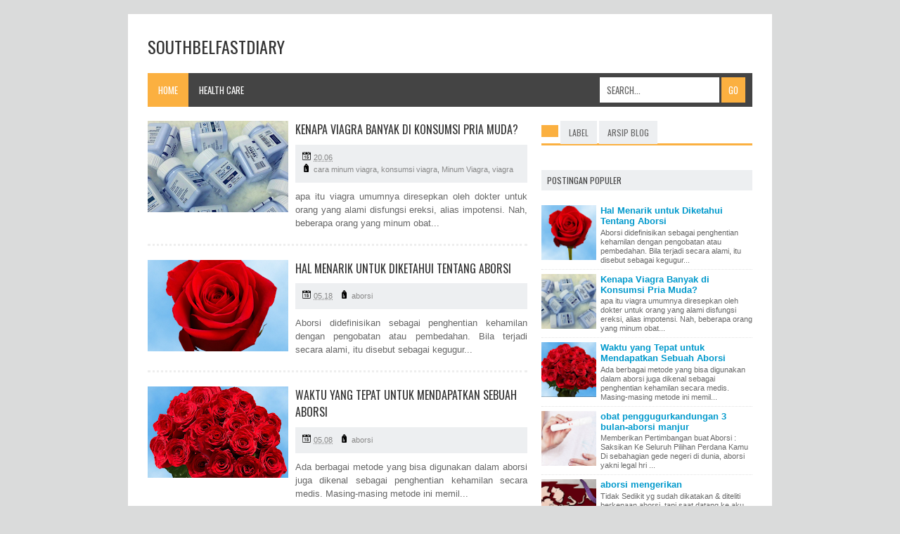

--- FILE ---
content_type: text/html; charset=UTF-8
request_url: https://southbelfastdiary.blogspot.com/
body_size: 15176
content:
<!DOCTYPE html>
<html dir='ltr' xmlns='http://www.w3.org/1999/xhtml' xmlns:b='http://www.google.com/2005/gml/b' xmlns:data='http://www.google.com/2005/gml/data' xmlns:expr='http://www.google.com/2005/gml/expr'>
<head>
<link href='https://www.blogger.com/static/v1/widgets/4128112664-css_bundle_v2.css' rel='stylesheet' type='text/css'/>
<!--[if lt IE 9]> <script src="http://html5shiv.googlecode.com/svn/trunk/html5.js"> </script> <![endif]-->
<meta content='width=device-width,initial-scale=1,minimum-scale=1,maximum-scale=1' name='viewport'/>
<meta content='text/html;charset=UTF-8' http-equiv='Content-Type'/>
<meta content='IE=edge,chrome=1' http-equiv='X-UA-Compatible'/>
<meta content='text/html; charset=UTF-8' http-equiv='Content-Type'/>
<meta content='blogger' name='generator'/>
<link href='https://southbelfastdiary.blogspot.com/favicon.ico' rel='icon' type='image/x-icon'/>
<link href='http://southbelfastdiary.blogspot.com/' rel='canonical'/>
<link rel="alternate" type="application/atom+xml" title="southbelfastdiary - Atom" href="https://southbelfastdiary.blogspot.com/feeds/posts/default" />
<link rel="alternate" type="application/rss+xml" title="southbelfastdiary - RSS" href="https://southbelfastdiary.blogspot.com/feeds/posts/default?alt=rss" />
<link rel="service.post" type="application/atom+xml" title="southbelfastdiary - Atom" href="https://www.blogger.com/feeds/6572975756313273839/posts/default" />
<link rel="me" href="https://www.blogger.com/profile/06815466202090018220" />
<!--Can't find substitution for tag [blog.ieCssRetrofitLinks]-->
<meta content='http://southbelfastdiary.blogspot.com/' property='og:url'/>
<meta content='southbelfastdiary' property='og:title'/>
<meta content='' property='og:description'/>
<!-- SEO Meta Tag -->
<meta content='southbelfastdiary' name='keywords'/>
<!-- SEO Title Tag -->
<title>southbelfastdiary</title>
<link href="//fonts.googleapis.com/css?family=Oswald" rel="stylesheet" type="text/css">
<style type='text/css'>@font-face{font-family:'Oswald';font-style:normal;font-weight:400;font-display:swap;src:url(//fonts.gstatic.com/s/oswald/v57/TK3_WkUHHAIjg75cFRf3bXL8LICs1_FvsUtiYySUhiCXABTV.woff)format('woff');unicode-range:U+0460-052F,U+1C80-1C8A,U+20B4,U+2DE0-2DFF,U+A640-A69F,U+FE2E-FE2F;}@font-face{font-family:'Oswald';font-style:normal;font-weight:400;font-display:swap;src:url(//fonts.gstatic.com/s/oswald/v57/TK3_WkUHHAIjg75cFRf3bXL8LICs1_FvsUJiYySUhiCXABTV.woff)format('woff');unicode-range:U+0301,U+0400-045F,U+0490-0491,U+04B0-04B1,U+2116;}@font-face{font-family:'Oswald';font-style:normal;font-weight:400;font-display:swap;src:url(//fonts.gstatic.com/s/oswald/v57/TK3_WkUHHAIjg75cFRf3bXL8LICs1_FvsUliYySUhiCXABTV.woff)format('woff');unicode-range:U+0102-0103,U+0110-0111,U+0128-0129,U+0168-0169,U+01A0-01A1,U+01AF-01B0,U+0300-0301,U+0303-0304,U+0308-0309,U+0323,U+0329,U+1EA0-1EF9,U+20AB;}@font-face{font-family:'Oswald';font-style:normal;font-weight:400;font-display:swap;src:url(//fonts.gstatic.com/s/oswald/v57/TK3_WkUHHAIjg75cFRf3bXL8LICs1_FvsUhiYySUhiCXABTV.woff)format('woff');unicode-range:U+0100-02BA,U+02BD-02C5,U+02C7-02CC,U+02CE-02D7,U+02DD-02FF,U+0304,U+0308,U+0329,U+1D00-1DBF,U+1E00-1E9F,U+1EF2-1EFF,U+2020,U+20A0-20AB,U+20AD-20C0,U+2113,U+2C60-2C7F,U+A720-A7FF;}@font-face{font-family:'Oswald';font-style:normal;font-weight:400;font-display:swap;src:url(//fonts.gstatic.com/s/oswald/v57/TK3_WkUHHAIjg75cFRf3bXL8LICs1_FvsUZiYySUhiCXAA.woff)format('woff');unicode-range:U+0000-00FF,U+0131,U+0152-0153,U+02BB-02BC,U+02C6,U+02DA,U+02DC,U+0304,U+0308,U+0329,U+2000-206F,U+20AC,U+2122,U+2191,U+2193,U+2212,U+2215,U+FEFF,U+FFFD;}</style>
<style id='page-skin-1' type='text/css'><!--
/*
-----------------------------------------------
Blogger Template Style
Name:     Ramai Blogger Template
Designer: Mas Sugeng
URL:      www.mas-sugeng.com
----------------------------------------------- */
/* Variable definitions
====================
<Variable name="keycolor" description="Main Color" type="color" default="#66bbdd"/>
<Group description="Main Backgrounds" selector=".body-fauxcolumns-outer">
<Variable name="body.background.color" description="Outer Background" type="color" default="#DADBDB"/>
<Variable name="wrapper.background.color" description="Main Background" type="color" default="#ffffff"/>
</Group>
<Variable name="body.background" description="Body Background" type="background"
color="#DADBDB" default="$(color) none repeat scroll top left"/>
<Variable name="body.background.override" description="Body Background Override" type="string" default=""/>
<Group description="Page Text" selector="body">
<Variable name="body.font" description="Font" type="font"
default="normal normal 13px Arial, sans-serif"/>
<Variable name="body.text.color" description="Main Text Color" type="color" default="#666666"/>
<Variable name="footer.text.color" description="Footer Text Color" type="color" default="#ffffff"/>
</Group>
<Group description="Links" selector=".main-outer">
<Variable name="link.color" description="Link Color" type="color" default="#0099cc"/>
<Variable name="link.visited.color" description="Visited Color" type="color" default="#0099cc"/>
<Variable name="link.hover.color" description="Hover Color" type="color" default="#006c8e"/>
</Group>
<Group description="Blog Title" selector=".header h1.title, .header p.title">
<Variable name="header.font" description="Font" type="font"
default="normal normal 24px Oswald, Arial, sans-serif"/>
<Variable name="header.text.color" description="Title Color" type="color" default="#333333" />
</Group>
<Group description="Blog Description" selector=".header .description">
<Variable name="description.text.color" description="Description Color" type="color"
default="#555555" />
</Group>
<Group description="Post Title" selector="h2.post-title, .comments h4, h1.post-title">
<Variable name="post.title.font" description="Font" type="font"
default="normal normal 16px Oswald, Arial, sans-serif"/>
<Variable name="post.title.color" description="Text Color" type="color" default="#333333"/>
</Group>
<Group description="Gadgets" selector=".sidebar h2">
<Variable name="widget.title.background.color" description="Background Color" type="color" default="#333333"/>
<Variable name="widget.title.font" description="Title Font" type="font"
default="normal normal 12px Oswald, Arial, sans-serif"/>
<Variable name="widget.title.text.color" description="Title Color" type="color" default="#ffffff"/>
<Variable name="widget.alternate.text.color" description="Alternate Color" type="color" default="#999999"/>
</Group>
<Group description="Post Footer" selector=".post-footer">
<Variable name="post.footer.background.color" description="Background Color" type="color"
default="transparent"/>
<Variable name="post.footer.text.color" description="Text Color" type="color" default="#666666"/>
<Variable name="post.footer.border.color" description="Border Color" type="color" default="#eeeeee"/>
</Group>
<Group description="Secondary Navigation Menu" selector=".nav-2">
<Variable name="secondary.navigation.background.color" description="Background Color" type="color" default="#333333"/>
<Variable name="secondary.navigation.text.color" description="Text Color" type="color" default="#ffffff"/>
<Variable name="secondary.navigation.hover.color" description="Hover Color" type="color" default="#000000"/>
</Group>
<Group description="Primary Navigation Menu" selector="#primary-menu">
<Variable name="primary.navigation.background.color" description="Background Color" type="color" default="#333333"/>
<Variable name="primary.navigation.text.color" description="Text Color" type="color" default="#ffffff"/>
<Variable name="primary.navigation.hover.color" description="Hover Color" type="color" default="#000000"/>
</Group>
<Group description="Footer" selector="#footer-wrapper">
<Variable name="footer.color" description="Footer Color" type="color" default="#ffffff"/>
</Group>
*/
/**
* Eric Meyer&#39;s Reset CSS v2.0 (http://meyerweb.com/eric/tools/css/reset/)
* http://cssreset.com
*/
html,body,div,span,applet,object,iframe,h1,h2,h3,h4,h5,h6,p,blockquote,pre,a,abbr,acronym,address,big,cite,code,del,dfn,em,img,ins,kbd,q,s,samp,small,strike,strong,sub,sup,tt,var,b,u,i,center,dl,dt,dd,ol,ul,li,fieldset,form,label,legend,table,caption,tbody,tfoot,thead,tr,th,td,article,aside,canvas,details,embed,figure,figcaption,footer,header,hgroup,menu,nav,output,ruby,section,summary,time,mark,audio,video{margin:0;padding:0;border:0;font-size:100%;font:inherit;vertical-align:baseline;}/* HTML5 display-role reset for older browsers */article,aside,details,figcaption,figure,footer,header,hgroup,menu,nav,section{display:block;}body{line-height:1;display:block;}*{margin:0;padding:0;}html{display:block;}ol,ul{list-style:none;}blockquote,q{quotes:none;}blockquote:before,blockquote:after,q:before,q:after{content:&#39;&#39;;content:none;}table{border-collapse:collapse;border-spacing:0;}
/* FRAMEWORK */
.navbar,.post-feeds,.feed-links{display:none;
}
.section,.widget{margin:0 0 0 0;padding:0 0 0 0;
}
strong,b{font-weight:bold;
}
cite,em,i{font-style:italic;
}
a:link{color:#0099cc;text-decoration:none;outline:none;transition:all 0.5s;-moz-transition:all 0.5s;-webkit-transition:all 0.5s;
}
a:visited{color:#0099cc;text-decoration:none;
}
a:hover{color:#006c8e;text-decoration:none;
}
a img{border:none;border-width:0;outline:none;
}
abbr,acronym{border-bottom:1px dotted;cursor:help;
}
sup,sub{vertical-align:baseline;position:relative;top:-.4em;font-size:86%;
}
sub{top:.4em;}small{font-size:86%;
}
kbd{font-size:80%;border:1px solid #999;padding:2px 5px;border-bottom-width:2px;border-radius:3px;
}
mark{background-color:#ffce00;color:black;
}
p,blockquote,pre,table,figure,hr,form,ol,ul,dl{margin:1.5em 0;
}
hr{height:1px;border:none;background-color:#666;
}
/* heading */
h1,h2,h3,h4,h5,h6{font-weight:bold;line-height:normal;margin:0 0 0.6em;
}
h1{font-size:200%
}
h2{font-size:180%
}
h3{font-size:160%
}
h4{font-size:140%
}
h5{font-size:120%
}
h6{font-size:100%
}
/* list */
ol,ul,dl{margin:.5em 0em .5em 3em
}
ol{list-style:decimal outside
}
ul{list-style:disc outside
}
li{margin:.5em 0
}
dt{font-weight:bold
}
dd{margin:0 0 .5em 2em
}
/* form */
input,button,select,textarea{font:inherit;font-size:100%;line-height:normal;vertical-align:baseline;
}
textarea{display:block;-webkit-box-sizing:border-box;-moz-box-sizing:border-box;box-sizing:border-box;
}
pre,code{font-family:&quot;Courier New&quot;,Courier,Monospace;color:inherit;
}
pre{white-space:pre;word-wrap:normal;overflow:auto;
}
/* blockquote */
blockquote {
background: #f8f8f8;
margin-left: 2em;
margin-right: 2em;
border-left: 4px solid #ccc;
padding: 1em 1em;
font-style: italic;
}
/* table */
.post-body table[border=&quot;1&quot;] th,
.post-body table[border=&quot;1&quot;] td,
.post-body table[border=&quot;1&quot;] caption {
border: 1px solid;
padding: .2em .5em;
text-align: left;
vertical-align: top;
}
.post-body table.tr-caption-container {
border: 1px solid #ddd;
}
.post-body th{
font-weight: bold;
}
.post-body table[border=&quot;1&quot;] caption {
border:none;
font-style: italic;
}
.post-body table{
background: #f6f6f6;
}
.post-body td,
.post-body th {
vertical-align: top;
text-align: left;
font-size: 13px;
padding: 3px 5px;
border: 1px solid #ddd;
}
.post-body th {
background: #eee;
}
.post-body table.tr-caption-container td  {
background: #f6f6f6;
border: none;
padding: 8px;
}
.post-body table.tr-caption-container,
.post-body table.tr-caption-container img,
.post-body img,
img {
max-width: 100%;
height: auto;
}
.post-body td.tr-caption {
color: #666;
font-size: 80%;
padding: 0px 8px 8px !important;
}
/* ---------------------lAYOUT-------------------- */
body#layout #wrapper {
padding: 0 0 0 0;
margin: 70px 20px 20px;
}
body#layout .panel {
float: left;
width: 88px;
}
.clear {
clear: both;
}
.clear:after {
visibility: hidden;
display: block;
font-size: 0;
content: " ";
clear: both;
height: 0;
}
body {
background: #DADBDB;
margin: 0 0 0 0;
padding: 0 0 0 0;
color: #666666;
font: normal normal 13px Arial, sans-serif;
text-align: left;
}
/* ------------------WRAPPER-------------------- */
#wrapper {
background: #ffffff;
max-width: 860px;
margin: 20px auto;
padding: 28px;
}
/* ---------------------HEADER----------------------- */
#header-wrapper {
margin: 0 auto;
overflow: hidden;
}
.header {
margin: 0px 0 20px;
}
.header h1.title,.header p.title {
font: normal normal 24px "Oswald", Arial, sans-serif;
margin: 0 0 0 0;
text-transform: uppercase;
color: #333;
}
.header .description {
color: #555555;
}
.header a {
color: #333333;
}
.header a:hover {
color: #0099CC;
}
/* -------------PRIMARY NAV MENU--------------- */
.toggleMenu {
display: none;
background: #FBB040;
padding: 0 15px;
height: 48px;
line-height: 48px;
color: #fff !important;
}
#nav-bar {
font-family: "Oswald", Arial, sans-serif;
background: #444;
height: 48px;
line-height: 48px;
text-transform:uppercase;
}
ul.nav-menu {
background: #444;
list-style: none;
margin: 0 0 0 0;
*zoom: 1;
float: left;
}
ul.nav-menu:before,
ul.nav-menu:after {
content: " ";
display: table;
}
ul.nav-menu:after {
clear: both;
}
ul.nav-menu ul {
list-style: none;
margin:0 0 0 0;
width: 9em;
}
ul.nav-menu li {
position: relative;
margin: 0 0;
}
ul.nav-menu > li {
float: left;
}
ul.nav-menu > li > .parent {
background-image: url("images/downArrow.png");
background-repeat: no-repeat;
background-position: right;
}
ul.nav-menu li ul {
position: absolute;
left: -9999px;
}
ul.nav-menu > li.hover > ul {
left: 0;
}
ul.nav-menu li li.hover ul {
left: 100%;
top: 0;
}
ul.nav-menu a.active {
background: #FBB040;
}
ul.nav-menu li a {
display: block;
padding: 0 15px;
color: #fff;
height: 48px;
line-height: 48px;
}
ul.nav-menu li li a {
display: block;
background: #555;
position: relative;
z-index: 100;
height: 34px;
line-height: 34px;
}
ul.nav-menu li li li a {
background: #666;
z-index: 200;
}
ul.nav-menu a:hover, ul.nav-menu a.active:hover {
background: #222;
}
#search-form {
background: #444;
float: right;
margin: 0 0;
}
#search-form input#search-box[type="text"] {
height: 36px;
line-height: 36px;
margin: 5px 0 5px 10px;
padding: 0 10px;
width: 150px;
color: #636363;
border: none;
text-transform: uppercase;
}
#search-form input#search-button[type="submit"] {
background: #FBB040;
color: #fff;
height: 36px;
line-height: 36px;
margin: 5px 10px 5px 0;
padding: 0 10px;
border: none;
text-transform: uppercase;
}
#search-form input#search-button[type="submit"]:hover{
background: #000;
}
#search-form input#search-box[type="text"]:focus {
background: #eee;
outline: none;
}
/* -----------------CONTENT--------------- */
#content-wrapper {
margin: 0 auto;
overflow: hidden;
word-wrap: break-word;
}
/* ------------------POST----------------- */
#post-wrapper {
float: left;
width: 65.11627906976744%;
max-width: 560px;
margin: 0 0 10px;
padding: 20px 0;
}
.post-container {
padding: 0 20px 0 0;
}
.breadcrumbs {
font-size: 11px;
color: #666;
padding: 10px 0;
margin: 0 0 20px;
border-bottom: 3px dotted #eee;
}
.post {
margin: 0 0 20px;
padding: 0 0 20px;
border-bottom: 3px dotted #eee;
position: relative;
min-height: 90px;
}
.post-body {
line-height: 1.5;
text-align: justify;
}
h2.post-title, .post-snippet, .post-footer {
margin-left: 210px;
}
h2.post-title, h1.post-title {
font: normal normal 16px "Oswald", Arial, sans-serif;
text-transform: uppercase;
}
h2.post-title a, h1.post-title a, h2.post-title, h1.post-title {
color: #333333;
}
h2.post-title a:hover, h1.post-title a:hover {
color: #0099CC;
}
.img-thumbnail {
position: absolute;
top: 0;
left: 0;
width: 200px;
height: 130px;
float: left;
}
.img-thumbnail img {
width: 200px;
height: 130px;
}
/* ---------------POST FOOTER--------------- */
.post-footer {
background: #EDEFF1;
color: #666666;
padding: 10px;
margin-bottom: 10px;
font-size: 11px;
}
.admin-meta, .comment-meta, .date-meta, .label-meta {
background-image: url(https://blogger.googleusercontent.com/img/b/R29vZ2xl/AVvXsEjwblB1GLEsMrdhtKsIeq6rnAGuIKwgBAehMspuQZ8Dvb1DJ2xMxj5MQKFu2AnGl7TE84vxsGK6jhjQbks4vTN4o7HVP7ECttrzQzrZJmvsWLTe0EYkD57kJwESnbqDEXSJMeBBRRPlZzMz/s1600/csg-542f92beb36dc.png);
background-repeat: no-repeat;
margin-right: 8px;
padding-left: 16px;
display: inline-block;
}
.post-footer a {
color: #888;
}
.post-footer a:hover {
color: #0099CC;
}
.admin-meta {
background-position: 0 0;
height: 12px;
}
.comment-meta {
background-position: 0 -22px;
height: 12px;
}
.date-meta {
background-position: 0 -44px;
height: 12px;
}
.label-meta {
background-position: 0 -66px;
height: 12px;
}
/* ----------------author post profile----------------------- */
.author-profile {
background: #EDEFF1;
padding: 15px;
margin: 15px 0;
overflow: hidden;
}
.author-profile img {
border: 1px solid #efefef;
float: left;
margin-right: 6px;
}
.author-profile a.g-profile {
font-weight: bold;
}
/* ------------------PAGE NAV------------------------- */
#blog-pager {
margin: 0 0;
clear: both !important;
padding: 0 0;
font-size: 12px;
font-weight: normal;
}
#blog-pager-newer-link a, #blog-pager-older-link a, a.home-link {
background-color: #fff;
border: 1px solid #e5e5e5;
line-height: 30px;
color: #666;
padding: 0px 12px;
}
#blog-pager-newer-link a {
float: left;
display: block;
}
#blog-pager-older-link a {
float: right;
display: block;
}
a.home-link {
display: inline-block;
}
#blog-pager-older-link a:hover, #blog-pager-newer-link a:hover, a.home-link:hover {
background-color: #ededed;
}
/* -----------------------SIDEBAR-------------------------- */
#sidebar-wrapper {
float: right;
width: 34.88372093023256%;
max-width: 300px;
margin: 0 auto;
padding: 20px 0;
}
.sidebar-container {
padding: 0;
}
.sidebar h2, .panel h2 {
font: normal normal 12px "Oswald", Arial, sans-serif;
text-transform: uppercase;
background: #EDEFF1;
color: #444;
margin: 0 0 15px 0;
padding: 6px 8px;
}
.sidebar .widget-content {
padding: 0 0 20px;
}
.sidebar ul, .sidebar ol {
list-style-type: none;
margin: 0 0 0 0;
padding: 0 0 0 0;
}
.sidebar li {
margin: 0 0 0 0;
padding: 0 0 0 0;
}
/* ----------------MENU TABS---------------------- */
.set, .panel {
margin: 0 0;
}
.tabs .panel {
padding: 0 0;
}
.set .tabs .widget ul {
padding: 0 0 0 0;
list-style: none;
}
.set .tabs .widget li {
margin: 0;
padding: 0.25em 0;
float: none;
}
.tabs-menu {
border-bottom: 3px solid #FBB040;
padding: 0 0;
margin: 0 0;
}
.tabs-menu li {
font: normal normal 12px "Oswald", Arial, sans-serif;
display: inline-block;
*display: inline;
zoom: 1;
margin: 0 3px -1px 0;
padding: 8px 12px;
background-color: #EDEFF1;
cursor: pointer;
position: relative;
text-transform: uppercase;
}
.tabs-menu .active-tab {
background-color: #FBB040;
color: #fff;
border-bottom: 0;
padding-bottom: 9px;
}
.tabs-content {
padding: 15px 0 20px;
}
/* ------------------FOOTER------------------- */
#footer-wrapper {
margin: 0 auto;
overflow: hidden;
padding: 20px 0;
border-top: 3px solid #FBB040;
}
.footer-left {
float: left;
}
.footer-right {
float: right;
}
/* -----------------CUSTOM WIDGET-------------------- *
/* Popular Post */
.PopularPosts .item-thumbnail{
margin:0 6px 0 0;
display:inline;
}
.PopularPosts .item-thumbnail a img{
height:78px;
width:78px;
display:block;
margin:0;
padding:0;
}
.PopularPosts .widget-content ul li{
padding:6px 0px !important;
border-bottom:1px dotted #e2e2e2;
}
.PopularPosts .item-title{
font-weight:bold;
}
.PopularPosts .item-snippet {
font-size:11px;
color:#666;
}
.profile-img{
display:inline;
opaciry:10;
margin:0 6px 3px 0;
}
/* label */
.label-size-1,.label-size-2,.label-size-3,.label-size-4,.label-size-5 {
font-size:100%;
filter:alpha(100);
opacity:10
}
.cloud-label-widget-content{
text-align:left
}
.label-size {
background:#FBB040;
display:block;
float:left;
margin:0 3px 3px 0;
color:#fff;
font-size:11px;
text-transform:uppercase;
}
.label-size a,.label-size span{
display:inline-block;
color:#fff;
padding:6px 8px;
font-weight:bold;
}
.label-size:hover {
background:#333;
}
.label-count {
white-space:nowrap;
padding-right:3px;
margin-left:-3px;
background:#FBB040;
color:#fff !important;
}
.label-size {
line-height:1.2
}
/* share buttons */
.share-buttons-box {
background: #EDEFF1;
margin:20px 0 15px;
padding:15px;
overflow:hidden;
}
.share-buttons {
margin:0 0;
height:67px;
float:left;
}
.share-buttons .share {
float:left;
margin-right:10px;
display:inline-block;
}
/* ----------------MEDIA QUERIES------------------ */
@media screen and (max-width: 920px) {
#wrapper {
margin: 0px auto;
}
}
@media screen and (max-width: 768px) {
.active {
display: block;
}
ul.nav-menu a.active {
background: transparent;
}
#search-form {
width: 100%;
margin: 0 0 0 0 !important;
}
ul.nav-menu > li {
float: none;
}
ul.nav-menu > li > .parent {
background-position: 95% 50%;
}
ul.nav-menu li li .parent {
background-image: url("images/downArrow.png");
background-repeat: no-repeat;
background-position: 95% 50%;
}
ul.nav-menu {
float: none;
width: 100%;
}
ul.nav-menu ul {
display: block;
width: 100%;
float: none;
}
ul.nav-menu > li.hover > ul , ul.nav-menu li li.hover ul {
position: static;
}
#search-form {
background: #666;
}
}
@media only screen and (max-width:768px){
#wrapper {
padding: 18px;
}
#post-wrapper, #sidebar-wrapper {
float: none;
width: 100%;
max-width: 100%
}
.post-container {
padding: 0 0 0 0;
}
}
@media only screen and (max-width:640px){
#wrapper {
padding: 14px;
}
#post-wrapper, #sidebar-wrapper {
float: none;
width: 100%;
max-width: 100%
}
.footer-left, .footer-right {
float: none;
text-align: center;
}
}
@media only screen and (max-width:480px){
#wrapper {
padding: 12px;
}
#post-wrapper, #sidebar-wrapper {
float: none;
width: 100%;
max-width: 100%
}
h2.post-title, .post-snippet, .post-footer {
margin-left: 110px;
}
.img-thumbnail {
width: 110px;
height: 71px;
}
.img-thumbnail img {
width: 100px;
height: 71px;
}
}
@media screen and (max-width:320px){
#wrapper {
padding: 10px;
}
#post-wrapper, #sidebar-wrapper {
float: none;
width: 100%;
max-width: 100%
}
}

--></style>
<script type='text/javascript'>
//<![CDATA[
function bp_thumbnail_resize(image_url,blog_title)
{
var image_width=200;
var image_height=130;
image_tag='<img width="'+image_width+'" height="'+image_height+'" src="'+image_url.replace('/s72-c/','/w'+image_width+'-h'+image_height+'-c/')+'" alt="'+blog_title+'" title="'+blog_title+'"/>';
if(image_url!="") return image_tag;
else return "";
}
//]]>
</script>
<script type='text/javascript'>
//<![CDATA[
(function(d, s, id) {
  var js, fjs = d.getElementsByTagName(s)[0];
  if (d.getElementById(id)) return;
  js = d.createElement(s); js.id = id;
  js.src = "//connect.facebook.net/en_US/all.js#xfbml=1";
  fjs.parentNode.insertBefore(js, fjs);
}(document, 'script', 'facebook-jssdk'));
//]]>
</script>
<link href='https://www.blogger.com/dyn-css/authorization.css?targetBlogID=6572975756313273839&amp;zx=a212ec0e-5cf8-46a3-b223-da36160db740' media='none' onload='if(media!=&#39;all&#39;)media=&#39;all&#39;' rel='stylesheet'/><noscript><link href='https://www.blogger.com/dyn-css/authorization.css?targetBlogID=6572975756313273839&amp;zx=a212ec0e-5cf8-46a3-b223-da36160db740' rel='stylesheet'/></noscript>
<meta name='google-adsense-platform-account' content='ca-host-pub-1556223355139109'/>
<meta name='google-adsense-platform-domain' content='blogspot.com'/>

</head>
<body class='loading'>
<!-- wrapper start -->
<div id='wrapper'>
<!-- header wrapper -->
<header id='header-wrapper'>
<div class='header section' id='header'><div class='widget Header' data-version='1' id='Header1'>
<div id='header-inner'>
<div class='titlewrapper'>
<h1 class='title'>
southbelfastdiary
</h1>
<div class='descriptionwrapper'>
<p class='description'><span>
</span></p>
</div>
</div>
</div>
</div></div>
<div class='clear'></div>
</header>
<!-- end of header wrapper -->
<!-- primary navigation menu -->
<nav id='nav-bar'>
<a class='toggleMenu' href='#'>Menu</a>
<ul class='nav-menu'>
<li><a class='active' href='/'>Home</a></li>
<li><a href='/'>Health Care</a></li>
</ul>
<form action='/search' id='search-form' method='get' style='display: inline;'><input id='search-box' name='q' onblur='if(this.value==&#39;&#39;)this.value=this.defaultValue;' onfocus='if(this.value==this.defaultValue)this.value=&#39;&#39;;' type='text' value='Search...' vinput=''/>
<input id='search-button' type='submit' value='Go'/></form>
</nav>
<!-- end of primary navigation -->
<div class='clear'></div>
<!-- content wrapper -->
<div id='content-wrapper'>
<!-- post wrapper -->
<div id='post-wrapper'>
<div class='post-container'>
<div class='main section' id='main'><div class='widget Blog' data-version='1' id='Blog1'>
<div class='blog-posts hfeed'>
<!--Can't find substitution for tag [defaultAdStart]-->

          <div class="date-outer">
        

          <div class="date-posts">
        
<div class='post-outer'>
<article class='post hentry' itemprop='blogPost' itemscope='itemscope' itemtype='http://schema.org/BlogPosting'>
<meta content='https://blogger.googleusercontent.com/img/b/R29vZ2xl/AVvXsEhtoXFwgE0PLIfqohlToMhzdfez2G1B7mj84hIc0SjGg4oKF1s-9inCNzgqIgw_9bY3gohEF5w0IDhhcMVQgbpJrUChhnYdwgRupIx8oWO9pidib81Iy_rcC5PpuTtKnBbQn2dS1-DJxFs/s1600/Minum+Viagra.png' itemprop='image'/>
<a href='https://southbelfastdiary.blogspot.com/2019/01/kenapa-viagra-banyak-di-konsumsi-pria.html'><div class='img-thumbnail'><script type='text/javascript'>
		document.write(bp_thumbnail_resize("https://blogger.googleusercontent.com/img/b/R29vZ2xl/AVvXsEhtoXFwgE0PLIfqohlToMhzdfez2G1B7mj84hIc0SjGg4oKF1s-9inCNzgqIgw_9bY3gohEF5w0IDhhcMVQgbpJrUChhnYdwgRupIx8oWO9pidib81Iy_rcC5PpuTtKnBbQn2dS1-DJxFs/s72-c/Minum+Viagra.png","southbelfastdiary"));
		</script></div>
</a>
<a name='7057201059877867301'></a>
<h2 class='post-title entry-title' itemprop='name'>
<a href='https://southbelfastdiary.blogspot.com/2019/01/kenapa-viagra-banyak-di-konsumsi-pria.html'>Kenapa Viagra Banyak di Konsumsi Pria Muda?</a>
</h2>
<div class='post-footer'>
<span class='date-meta'>
<meta content='http://southbelfastdiary.blogspot.com/2019/01/kenapa-viagra-banyak-di-konsumsi-pria.html' itemprop='url'/>
<a class='timestamp-link' href='https://southbelfastdiary.blogspot.com/2019/01/kenapa-viagra-banyak-di-konsumsi-pria.html' rel='bookmark' title='permanent link'><abbr class='published updated' itemprop='datePublished' title='2019-01-20T20:06:00-08:00'>20.06</abbr></a>
</span>
<span class='label-meta'>
<a href='https://southbelfastdiary.blogspot.com/search/label/cara%20minum%20viagra' rel='tag'>cara minum viagra</a>,
<a href='https://southbelfastdiary.blogspot.com/search/label/konsumsi%20viagra' rel='tag'>konsumsi viagra</a>,
<a href='https://southbelfastdiary.blogspot.com/search/label/Minum%20Viagra' rel='tag'>Minum Viagra</a>,
<a href='https://southbelfastdiary.blogspot.com/search/label/viagra' rel='tag'>viagra</a>
</span>
<span class='item-control blog-admin pid-224673652'>
<a href='https://www.blogger.com/post-edit.g?blogID=6572975756313273839&postID=7057201059877867301&from=pencil' title='Edit Entri'>
<img alt="" class="icon-action" height="18" src="//img2.blogblog.com/img/icon18_edit_allbkg.gif" width="18">
</a>
</span>
</div>
<div class='post-body entry-content' id='post-body-7057201059877867301' itemprop='articleBody'>
<div class='post-snippet'>
apa itu viagra  umumnya diresepkan oleh dokter untuk orang yang alami disfungsi ereksi, alias impotensi. Nah, beberapa orang yang minum obat...
</div>
<div style='clear: both;'></div>
</div>
</article>
</div>

            </div></div>
          

          <div class="date-outer">
        

          <div class="date-posts">
        
<div class='post-outer'>
<article class='post hentry' itemprop='blogPost' itemscope='itemscope' itemtype='http://schema.org/BlogPosting'>
<meta content='https://blogger.googleusercontent.com/img/b/R29vZ2xl/AVvXsEj6zACdyav4yzPcC2dNWdPFsBHRteak34tmqeLIJznl83nou5uf-lWacLuTlsQhjlaz2jRTwoUKi1XxRwk5bdyqm0Ovk1-ZKlc5VZWJf973phw0ntKD4q8zx74IlRmZrzlW3rnTxwWvVsk/s320/Screenshot_3.png' itemprop='image'/>
<a href='https://southbelfastdiary.blogspot.com/2017/11/hal-menarik-untuk-diketahui-tentang.html'><div class='img-thumbnail'><script type='text/javascript'>
		document.write(bp_thumbnail_resize("https://blogger.googleusercontent.com/img/b/R29vZ2xl/AVvXsEj6zACdyav4yzPcC2dNWdPFsBHRteak34tmqeLIJznl83nou5uf-lWacLuTlsQhjlaz2jRTwoUKi1XxRwk5bdyqm0Ovk1-ZKlc5VZWJf973phw0ntKD4q8zx74IlRmZrzlW3rnTxwWvVsk/s72-c/Screenshot_3.png","southbelfastdiary"));
		</script></div>
</a>
<a name='5882912818173491586'></a>
<h2 class='post-title entry-title' itemprop='name'>
<a href='https://southbelfastdiary.blogspot.com/2017/11/hal-menarik-untuk-diketahui-tentang.html'>Hal Menarik untuk Diketahui Tentang Aborsi</a>
</h2>
<div class='post-footer'>
<span class='date-meta'>
<meta content='http://southbelfastdiary.blogspot.com/2017/11/hal-menarik-untuk-diketahui-tentang.html' itemprop='url'/>
<a class='timestamp-link' href='https://southbelfastdiary.blogspot.com/2017/11/hal-menarik-untuk-diketahui-tentang.html' rel='bookmark' title='permanent link'><abbr class='published updated' itemprop='datePublished' title='2017-11-06T05:18:00-08:00'>05.18</abbr></a>
</span>
<span class='label-meta'>
<a href='https://southbelfastdiary.blogspot.com/search/label/aborsi' rel='tag'>aborsi</a>
</span>
<span class='item-control blog-admin pid-224673652'>
<a href='https://www.blogger.com/post-edit.g?blogID=6572975756313273839&postID=5882912818173491586&from=pencil' title='Edit Entri'>
<img alt="" class="icon-action" height="18" src="//img2.blogblog.com/img/icon18_edit_allbkg.gif" width="18">
</a>
</span>
</div>
<div class='post-body entry-content' id='post-body-5882912818173491586' itemprop='articleBody'>
<div class='post-snippet'>
Aborsi didefinisikan sebagai penghentian kehamilan dengan pengobatan atau pembedahan. Bila terjadi secara alami, itu disebut sebagai kegugur...
</div>
<div style='clear: both;'></div>
</div>
</article>
</div>
<div class='post-outer'>
<article class='post hentry' itemprop='blogPost' itemscope='itemscope' itemtype='http://schema.org/BlogPosting'>
<meta content='https://blogger.googleusercontent.com/img/b/R29vZ2xl/AVvXsEjKWsIlmDkfOnOqZEIz-SVa2h0VPgdw4XNKwaq59vrOr60w-R8tKIs0XIaHy3T6P5TaMXxeh8eZb-JSU3ZRKrIhPeOahz8cAFUhdSbr5o9hYDcc7DqMbX9QVLdqXdhKEwK9UP6niYIQO6A/s320/Screenshot_2.png' itemprop='image'/>
<a href='https://southbelfastdiary.blogspot.com/2017/11/waktu-yang-tepat-untuk-mendapatkan.html'><div class='img-thumbnail'><script type='text/javascript'>
		document.write(bp_thumbnail_resize("https://blogger.googleusercontent.com/img/b/R29vZ2xl/AVvXsEjKWsIlmDkfOnOqZEIz-SVa2h0VPgdw4XNKwaq59vrOr60w-R8tKIs0XIaHy3T6P5TaMXxeh8eZb-JSU3ZRKrIhPeOahz8cAFUhdSbr5o9hYDcc7DqMbX9QVLdqXdhKEwK9UP6niYIQO6A/s72-c/Screenshot_2.png","southbelfastdiary"));
		</script></div>
</a>
<a name='5701468409917399898'></a>
<h2 class='post-title entry-title' itemprop='name'>
<a href='https://southbelfastdiary.blogspot.com/2017/11/waktu-yang-tepat-untuk-mendapatkan.html'>Waktu yang Tepat untuk Mendapatkan Sebuah Aborsi</a>
</h2>
<div class='post-footer'>
<span class='date-meta'>
<meta content='http://southbelfastdiary.blogspot.com/2017/11/waktu-yang-tepat-untuk-mendapatkan.html' itemprop='url'/>
<a class='timestamp-link' href='https://southbelfastdiary.blogspot.com/2017/11/waktu-yang-tepat-untuk-mendapatkan.html' rel='bookmark' title='permanent link'><abbr class='published updated' itemprop='datePublished' title='2017-11-06T05:08:00-08:00'>05.08</abbr></a>
</span>
<span class='label-meta'>
<a href='https://southbelfastdiary.blogspot.com/search/label/aborsi' rel='tag'>aborsi</a>
</span>
<span class='item-control blog-admin pid-224673652'>
<a href='https://www.blogger.com/post-edit.g?blogID=6572975756313273839&postID=5701468409917399898&from=pencil' title='Edit Entri'>
<img alt="" class="icon-action" height="18" src="//img2.blogblog.com/img/icon18_edit_allbkg.gif" width="18">
</a>
</span>
</div>
<div class='post-body entry-content' id='post-body-5701468409917399898' itemprop='articleBody'>
<div class='post-snippet'>
Ada berbagai metode yang bisa digunakan dalam aborsi juga dikenal sebagai penghentian kehamilan secara medis. Masing-masing metode ini memil...
</div>
<div style='clear: both;'></div>
</div>
</article>
</div>

            </div></div>
          

          <div class="date-outer">
        

          <div class="date-posts">
        
<div class='post-outer'>
<article class='post hentry' itemprop='blogPost' itemscope='itemscope' itemtype='http://schema.org/BlogPosting'>
<meta content='https://blogger.googleusercontent.com/img/b/R29vZ2xl/AVvXsEjaLHi5c6m6pCty4dMHNwTU0NguRtPhNahguxqoeJ6ZSmKG6DvyYhZzz3QlMxcdWldOKEDPlzK9KDU9q-4IShwt-yajf20BfgZPj13EXJnLmFtjecgPU9j5Q32MpAmQY2GnNrtRbwHOHZY/s320/Screenshot_24.png' itemprop='image'/>
<a href='https://southbelfastdiary.blogspot.com/2016/09/obat-penggugurkandungan-3-bulan-aborsi.html'><div class='img-thumbnail'><script type='text/javascript'>
		document.write(bp_thumbnail_resize("https://blogger.googleusercontent.com/img/b/R29vZ2xl/AVvXsEjaLHi5c6m6pCty4dMHNwTU0NguRtPhNahguxqoeJ6ZSmKG6DvyYhZzz3QlMxcdWldOKEDPlzK9KDU9q-4IShwt-yajf20BfgZPj13EXJnLmFtjecgPU9j5Q32MpAmQY2GnNrtRbwHOHZY/s72-c/Screenshot_24.png","southbelfastdiary"));
		</script></div>
</a>
<a name='5573302886507049253'></a>
<h2 class='post-title entry-title' itemprop='name'>
<a href='https://southbelfastdiary.blogspot.com/2016/09/obat-penggugurkandungan-3-bulan-aborsi.html'>obat penggugurkandungan 3 bulan-aborsi manjur</a>
</h2>
<div class='post-footer'>
<span class='date-meta'>
<meta content='http://southbelfastdiary.blogspot.com/2016/09/obat-penggugurkandungan-3-bulan-aborsi.html' itemprop='url'/>
<a class='timestamp-link' href='https://southbelfastdiary.blogspot.com/2016/09/obat-penggugurkandungan-3-bulan-aborsi.html' rel='bookmark' title='permanent link'><abbr class='published updated' itemprop='datePublished' title='2016-09-24T03:13:00-07:00'>03.13</abbr></a>
</span>
<span class='label-meta'>
<a href='https://southbelfastdiary.blogspot.com/search/label/cara%20aborsi%203%20bulan' rel='tag'>cara aborsi 3 bulan</a>,
<a href='https://southbelfastdiary.blogspot.com/search/label/obat%20penggugur%20ampuh' rel='tag'>obat penggugur ampuh</a>
</span>
<span class='item-control blog-admin pid-224673652'>
<a href='https://www.blogger.com/post-edit.g?blogID=6572975756313273839&postID=5573302886507049253&from=pencil' title='Edit Entri'>
<img alt="" class="icon-action" height="18" src="//img2.blogblog.com/img/icon18_edit_allbkg.gif" width="18">
</a>
</span>
</div>
<div class='post-body entry-content' id='post-body-5573302886507049253' itemprop='articleBody'>
<div class='post-snippet'>
Memberikan Pertimbangan buat Aborsi : Saksikan Ke Seluruh Pilihan Perdana Kamu   Di sebahagian gede negeri di dunia, aborsi yakni legal hri ...
</div>
<div style='clear: both;'></div>
</div>
</article>
</div>
<div class='post-outer'>
<article class='post hentry' itemprop='blogPost' itemscope='itemscope' itemtype='http://schema.org/BlogPosting'>
<meta content='https://blogger.googleusercontent.com/img/b/R29vZ2xl/AVvXsEjiqmB4bLg4CDFs8eDzt84G4lPRCRORGX3E_GVp4X9eHMVPgxD6ORON2namk80NvnntgfZyEIo-_An1XLmx4DB9boJdAUe7R4tNem7iZG51ib9gwf41aLybchtz844U7_w06gix09TdIGg/s320/Screenshot_23.png' itemprop='image'/>
<a href='https://southbelfastdiary.blogspot.com/2016/09/ketika-hamil-tak-di-rencana.html'><div class='img-thumbnail'><script type='text/javascript'>
		document.write(bp_thumbnail_resize("https://blogger.googleusercontent.com/img/b/R29vZ2xl/AVvXsEjiqmB4bLg4CDFs8eDzt84G4lPRCRORGX3E_GVp4X9eHMVPgxD6ORON2namk80NvnntgfZyEIo-_An1XLmx4DB9boJdAUe7R4tNem7iZG51ib9gwf41aLybchtz844U7_w06gix09TdIGg/s72-c/Screenshot_23.png","southbelfastdiary"));
		</script></div>
</a>
<a name='5200536749903416760'></a>
<h2 class='post-title entry-title' itemprop='name'>
<a href='https://southbelfastdiary.blogspot.com/2016/09/ketika-hamil-tak-di-rencana.html'>ketika hamil tak di rencana</a>
</h2>
<div class='post-footer'>
<span class='date-meta'>
<meta content='http://southbelfastdiary.blogspot.com/2016/09/ketika-hamil-tak-di-rencana.html' itemprop='url'/>
<a class='timestamp-link' href='https://southbelfastdiary.blogspot.com/2016/09/ketika-hamil-tak-di-rencana.html' rel='bookmark' title='permanent link'><abbr class='published updated' itemprop='datePublished' title='2016-09-24T03:06:00-07:00'>03.06</abbr></a>
</span>
<span class='label-meta'>
<a href='https://southbelfastdiary.blogspot.com/search/label/aborsi%20janin' rel='tag'>aborsi janin</a>,
<a href='https://southbelfastdiary.blogspot.com/search/label/hamil' rel='tag'>hamil</a>,
<a href='https://southbelfastdiary.blogspot.com/search/label/menggugurkan%20kandungan' rel='tag'>menggugurkan kandungan</a>
</span>
<span class='item-control blog-admin pid-224673652'>
<a href='https://www.blogger.com/post-edit.g?blogID=6572975756313273839&postID=5200536749903416760&from=pencil' title='Edit Entri'>
<img alt="" class="icon-action" height="18" src="//img2.blogblog.com/img/icon18_edit_allbkg.gif" width="18">
</a>
</span>
</div>
<div class='post-body entry-content' id='post-body-5200536749903416760' itemprop='articleBody'>
<div class='post-snippet'>
   kehamilan yg tak diharapkan sanggup membuat tidak sedikit masalah bagi perempuan, tapi pengobatan yg serasi terhadap dikala yg sesuai bak...
</div>
<div style='clear: both;'></div>
</div>
</article>
</div>
<div class='post-outer'>
<article class='post hentry' itemprop='blogPost' itemscope='itemscope' itemtype='http://schema.org/BlogPosting'>
<meta content='https://blogger.googleusercontent.com/img/b/R29vZ2xl/AVvXsEgux-STZmszNtsktwMiTYtDIqye1gBXIBftqkQzitO-PLq-JmQ9BX-9r45LtiCkxhOlGR6Q_Fmyf-lJH0o6DOhILZzD_GtvUnoC2_WJm-4we7KcHZRkV6DG89hoR7geJv2rsRxiC8ZENfc/s320/Screenshot_22.png' itemprop='image'/>
<a href='https://southbelfastdiary.blogspot.com/2016/09/menggugurkan-kandungan-ampuh-obat.html'><div class='img-thumbnail'><script type='text/javascript'>
		document.write(bp_thumbnail_resize("https://blogger.googleusercontent.com/img/b/R29vZ2xl/AVvXsEgux-STZmszNtsktwMiTYtDIqye1gBXIBftqkQzitO-PLq-JmQ9BX-9r45LtiCkxhOlGR6Q_Fmyf-lJH0o6DOhILZzD_GtvUnoC2_WJm-4we7KcHZRkV6DG89hoR7geJv2rsRxiC8ZENfc/s72-c/Screenshot_22.png","southbelfastdiary"));
		</script></div>
</a>
<a name='367108096301416374'></a>
<h2 class='post-title entry-title' itemprop='name'>
<a href='https://southbelfastdiary.blogspot.com/2016/09/menggugurkan-kandungan-ampuh-obat.html'>menggugurkan kandungan ampuh - obat aborsi aman</a>
</h2>
<div class='post-footer'>
<span class='date-meta'>
<meta content='http://southbelfastdiary.blogspot.com/2016/09/menggugurkan-kandungan-ampuh-obat.html' itemprop='url'/>
<a class='timestamp-link' href='https://southbelfastdiary.blogspot.com/2016/09/menggugurkan-kandungan-ampuh-obat.html' rel='bookmark' title='permanent link'><abbr class='published updated' itemprop='datePublished' title='2016-09-24T03:01:00-07:00'>03.01</abbr></a>
</span>
<span class='label-meta'>
<a href='https://southbelfastdiary.blogspot.com/search/label/cara%20gugurin%20ampuh' rel='tag'>cara gugurin ampuh</a>,
<a href='https://southbelfastdiary.blogspot.com/search/label/obat%20aborsi' rel='tag'>obat aborsi</a>
</span>
<span class='item-control blog-admin pid-224673652'>
<a href='https://www.blogger.com/post-edit.g?blogID=6572975756313273839&postID=367108096301416374&from=pencil' title='Edit Entri'>
<img alt="" class="icon-action" height="18" src="//img2.blogblog.com/img/icon18_edit_allbkg.gif" width="18">
</a>
</span>
</div>
<div class='post-body entry-content' id='post-body-367108096301416374' itemprop='articleBody'>
<div class='post-snippet'>
   Kurang Lebih setahun yg dulu, Alan Guttmacher Institute di New York menerbitkan data yg menunjukkan aborsi legal di Amerika Serikat turun...
</div>
<div style='clear: both;'></div>
</div>
</article>
</div>
<div class='post-outer'>
<article class='post hentry' itemprop='blogPost' itemscope='itemscope' itemtype='http://schema.org/BlogPosting'>
<meta content='https://blogger.googleusercontent.com/img/b/R29vZ2xl/AVvXsEhKGajVD1qhGdwmPVm663l8q8VuF186T9-rAfpBNxzMsN4UjIYAZPs86Hz2xcVVcPjIbKW5IwZkpTikfNHxl-Lsqc42_nVoKlgJkUW4dDbovmu5DiYNMi764J5m8AcXpSmpuEQiqObiVKw/s320/Screenshot_21.png' itemprop='image'/>
<a href='https://southbelfastdiary.blogspot.com/2016/09/aborsi-mengerikan.html'><div class='img-thumbnail'><script type='text/javascript'>
		document.write(bp_thumbnail_resize("https://blogger.googleusercontent.com/img/b/R29vZ2xl/AVvXsEhKGajVD1qhGdwmPVm663l8q8VuF186T9-rAfpBNxzMsN4UjIYAZPs86Hz2xcVVcPjIbKW5IwZkpTikfNHxl-Lsqc42_nVoKlgJkUW4dDbovmu5DiYNMi764J5m8AcXpSmpuEQiqObiVKw/s72-c/Screenshot_21.png","southbelfastdiary"));
		</script></div>
</a>
<a name='2261823274581509983'></a>
<h2 class='post-title entry-title' itemprop='name'>
<a href='https://southbelfastdiary.blogspot.com/2016/09/aborsi-mengerikan.html'>aborsi mengerikan</a>
</h2>
<div class='post-footer'>
<span class='date-meta'>
<meta content='http://southbelfastdiary.blogspot.com/2016/09/aborsi-mengerikan.html' itemprop='url'/>
<a class='timestamp-link' href='https://southbelfastdiary.blogspot.com/2016/09/aborsi-mengerikan.html' rel='bookmark' title='permanent link'><abbr class='published updated' itemprop='datePublished' title='2016-09-24T02:50:00-07:00'>02.50</abbr></a>
</span>
<span class='label-meta'>
<a href='https://southbelfastdiary.blogspot.com/search/label/aborsi' rel='tag'>aborsi</a>
</span>
<span class='item-control blog-admin pid-224673652'>
<a href='https://www.blogger.com/post-edit.g?blogID=6572975756313273839&postID=2261823274581509983&from=pencil' title='Edit Entri'>
<img alt="" class="icon-action" height="18" src="//img2.blogblog.com/img/icon18_edit_allbkg.gif" width="18">
</a>
</span>
</div>
<div class='post-body entry-content' id='post-body-2261823274581509983' itemprop='articleBody'>
<div class='post-snippet'>
Tidak Sedikit yg sudah dikatakan &amp; diteliti berkenaan aborsi, tapi saat datang ke aku, itu jadi sedikit membingungkan utk tentukan relev...
</div>
<div style='clear: both;'></div>
</div>
</article>
</div>

        </div></div>
      
<!--Can't find substitution for tag [adEnd]-->
</div>
<div class='blog-pager' id='blog-pager'>
<span id='blog-pager-older-link'>
<a class='blog-pager-older-link' href='https://southbelfastdiary.blogspot.com/search?updated-max=2016-09-24T02:50:00-07:00&amp;max-results=7' id='Blog1_blog-pager-older-link' title='Postingan Lama'>Postingan Lama</a>
</span>
<a class='home-link' href='https://southbelfastdiary.blogspot.com/'>Beranda</a>
</div>
<div class='clear'></div>
<div class='blog-feeds'>
<div class='feed-links'>
Langganan:
<a class='feed-link' href='https://southbelfastdiary.blogspot.com/feeds/posts/default' target='_blank' type='application/atom+xml'>Komentar (Atom)</a>
</div>
</div>
</div></div>
</div>
</div>
<!-- end of post wrapper -->
<!-- sidebar wrapper -->
<aside id='sidebar-wrapper'>
<div class='sidebar-container'>
<div class='set set-1'>
<div class='panel panel-1 no-items section' id='panel-1'></div>
<div class='panel panel-2 section' id='panel-2'><div class='widget Label' data-version='1' id='Label2'>
<h2>Label</h2>
<div class='widget-content list-label-widget-content'>
<ul>
<li>
<a dir='ltr' href='https://southbelfastdiary.blogspot.com/search/label/aborsi'>aborsi</a>
</li>
<li>
<a dir='ltr' href='https://southbelfastdiary.blogspot.com/search/label/aborsi%20janin'>aborsi janin</a>
</li>
<li>
<a dir='ltr' href='https://southbelfastdiary.blogspot.com/search/label/cara%20aborsi%203%20bulan'>cara aborsi 3 bulan</a>
</li>
<li>
<a dir='ltr' href='https://southbelfastdiary.blogspot.com/search/label/cara%20gugurin%20ampuh'>cara gugurin ampuh</a>
</li>
<li>
<a dir='ltr' href='https://southbelfastdiary.blogspot.com/search/label/cara%20merawat%20motor%20injeksi'>cara merawat motor injeksi</a>
</li>
<li>
<a dir='ltr' href='https://southbelfastdiary.blogspot.com/search/label/cara%20minum%20viagra'>cara minum viagra</a>
</li>
<li>
<a dir='ltr' href='https://southbelfastdiary.blogspot.com/search/label/hamil'>hamil</a>
</li>
<li>
<a dir='ltr' href='https://southbelfastdiary.blogspot.com/search/label/jual%20obat%20aborsi'>jual obat aborsi</a>
</li>
<li>
<a dir='ltr' href='https://southbelfastdiary.blogspot.com/search/label/kondom%20berduri'>kondom berduri</a>
</li>
<li>
<a dir='ltr' href='https://southbelfastdiary.blogspot.com/search/label/kondom%20pria'>kondom pria</a>
</li>
<li>
<a dir='ltr' href='https://southbelfastdiary.blogspot.com/search/label/kondom%20silikon'>kondom silikon</a>
</li>
<li>
<a dir='ltr' href='https://southbelfastdiary.blogspot.com/search/label/konsumsi%20viagra'>konsumsi viagra</a>
</li>
<li>
<a dir='ltr' href='https://southbelfastdiary.blogspot.com/search/label/menggugurkan%20kandungan'>menggugurkan kandungan</a>
</li>
<li>
<a dir='ltr' href='https://southbelfastdiary.blogspot.com/search/label/mesin%20injeksi'>mesin injeksi</a>
</li>
<li>
<a dir='ltr' href='https://southbelfastdiary.blogspot.com/search/label/Minum%20Viagra'>Minum Viagra</a>
</li>
<li>
<a dir='ltr' href='https://southbelfastdiary.blogspot.com/search/label/misoprostol%20cytotec'>misoprostol cytotec</a>
</li>
<li>
<a dir='ltr' href='https://southbelfastdiary.blogspot.com/search/label/Motor%20Injeksi%20Honda%20Bisa%20Rawat%20di%20Bengkel%20Umum'>Motor Injeksi Honda Bisa Rawat di Bengkel Umum</a>
</li>
<li>
<a dir='ltr' href='https://southbelfastdiary.blogspot.com/search/label/obat%20aborsi'>obat aborsi</a>
</li>
<li>
<a dir='ltr' href='https://southbelfastdiary.blogspot.com/search/label/Obat%20bius%20hirup%20asli%20chloroform'>Obat bius hirup asli chloroform</a>
</li>
<li>
<a dir='ltr' href='https://southbelfastdiary.blogspot.com/search/label/obat%20penenang'>obat penenang</a>
</li>
<li>
<a dir='ltr' href='https://southbelfastdiary.blogspot.com/search/label/obat%20penggugur%20ampuh'>obat penggugur ampuh</a>
</li>
<li>
<a dir='ltr' href='https://southbelfastdiary.blogspot.com/search/label/obat%20tidur'>obat tidur</a>
</li>
<li>
<a dir='ltr' href='https://southbelfastdiary.blogspot.com/search/label/Panduan%20Pilih%20Type%20Kondom'>Panduan Pilih Type Kondom</a>
</li>
<li>
<a dir='ltr' href='https://southbelfastdiary.blogspot.com/search/label/viagra'>viagra</a>
</li>
</ul>
<div class='clear'></div>
</div>
</div></div>
<div class='panel panel-3 section' id='panel-3'><div class='widget BlogArchive' data-version='1' id='BlogArchive1'>
<h2>Arsip Blog</h2>
<div class='widget-content'>
<div id='ArchiveList'>
<div id='BlogArchive1_ArchiveList'>
<ul class='hierarchy'>
<li class='archivedate expanded'>
<a class='toggle' href='javascript:void(0)'>
<span class='zippy toggle-open'>&#9660;&#160;</span>
</a>
<a class='post-count-link' href='https://southbelfastdiary.blogspot.com/2019/'>2019</a>
<span class='post-count' dir='ltr'>(1)</span>
<ul class='hierarchy'>
<li class='archivedate expanded'>
<a class='toggle' href='javascript:void(0)'>
<span class='zippy toggle-open'>&#9660;&#160;</span>
</a>
<a class='post-count-link' href='https://southbelfastdiary.blogspot.com/2019/01/'>Januari</a>
<span class='post-count' dir='ltr'>(1)</span>
<ul class='posts'>
<li><a href='https://southbelfastdiary.blogspot.com/2019/01/kenapa-viagra-banyak-di-konsumsi-pria.html'>Kenapa Viagra Banyak di Konsumsi Pria Muda?</a></li>
</ul>
</li>
</ul>
</li>
</ul>
<ul class='hierarchy'>
<li class='archivedate collapsed'>
<a class='toggle' href='javascript:void(0)'>
<span class='zippy'>

          &#9658;&#160;
        
</span>
</a>
<a class='post-count-link' href='https://southbelfastdiary.blogspot.com/2017/'>2017</a>
<span class='post-count' dir='ltr'>(2)</span>
<ul class='hierarchy'>
<li class='archivedate collapsed'>
<a class='toggle' href='javascript:void(0)'>
<span class='zippy'>

          &#9658;&#160;
        
</span>
</a>
<a class='post-count-link' href='https://southbelfastdiary.blogspot.com/2017/11/'>November</a>
<span class='post-count' dir='ltr'>(2)</span>
</li>
</ul>
</li>
</ul>
<ul class='hierarchy'>
<li class='archivedate collapsed'>
<a class='toggle' href='javascript:void(0)'>
<span class='zippy'>

          &#9658;&#160;
        
</span>
</a>
<a class='post-count-link' href='https://southbelfastdiary.blogspot.com/2016/'>2016</a>
<span class='post-count' dir='ltr'>(8)</span>
<ul class='hierarchy'>
<li class='archivedate collapsed'>
<a class='toggle' href='javascript:void(0)'>
<span class='zippy'>

          &#9658;&#160;
        
</span>
</a>
<a class='post-count-link' href='https://southbelfastdiary.blogspot.com/2016/09/'>September</a>
<span class='post-count' dir='ltr'>(4)</span>
</li>
</ul>
<ul class='hierarchy'>
<li class='archivedate collapsed'>
<a class='toggle' href='javascript:void(0)'>
<span class='zippy'>

          &#9658;&#160;
        
</span>
</a>
<a class='post-count-link' href='https://southbelfastdiary.blogspot.com/2016/01/'>Januari</a>
<span class='post-count' dir='ltr'>(4)</span>
</li>
</ul>
</li>
</ul>
</div>
</div>
<div class='clear'></div>
</div>
</div></div>
</div>
<div class='clear'></div>
<div class='sidebar section' id='sidebar'><div class='widget PopularPosts' data-version='1' id='PopularPosts3'>
<h2>Postingan Populer</h2>
<div class='widget-content popular-posts'>
<ul>
<li>
<div class='item-content'>
<div class='item-thumbnail'>
<a href='https://southbelfastdiary.blogspot.com/2017/11/hal-menarik-untuk-diketahui-tentang.html' target='_blank'>
<img alt='' border='0' height='72' src='https://blogger.googleusercontent.com/img/b/R29vZ2xl/AVvXsEj6zACdyav4yzPcC2dNWdPFsBHRteak34tmqeLIJznl83nou5uf-lWacLuTlsQhjlaz2jRTwoUKi1XxRwk5bdyqm0Ovk1-ZKlc5VZWJf973phw0ntKD4q8zx74IlRmZrzlW3rnTxwWvVsk/s72-c/Screenshot_3.png' width='72'/>
</a>
</div>
<div class='item-title'><a href='https://southbelfastdiary.blogspot.com/2017/11/hal-menarik-untuk-diketahui-tentang.html'>Hal Menarik untuk Diketahui Tentang Aborsi</a></div>
<div class='item-snippet'>Aborsi didefinisikan sebagai penghentian kehamilan dengan pengobatan atau pembedahan. Bila terjadi secara alami, itu disebut sebagai kegugur...</div>
</div>
<div style='clear: both;'></div>
</li>
<li>
<div class='item-content'>
<div class='item-thumbnail'>
<a href='https://southbelfastdiary.blogspot.com/2019/01/kenapa-viagra-banyak-di-konsumsi-pria.html' target='_blank'>
<img alt='' border='0' height='72' src='https://blogger.googleusercontent.com/img/b/R29vZ2xl/AVvXsEhtoXFwgE0PLIfqohlToMhzdfez2G1B7mj84hIc0SjGg4oKF1s-9inCNzgqIgw_9bY3gohEF5w0IDhhcMVQgbpJrUChhnYdwgRupIx8oWO9pidib81Iy_rcC5PpuTtKnBbQn2dS1-DJxFs/s72-c/Minum+Viagra.png' width='72'/>
</a>
</div>
<div class='item-title'><a href='https://southbelfastdiary.blogspot.com/2019/01/kenapa-viagra-banyak-di-konsumsi-pria.html'>Kenapa Viagra Banyak di Konsumsi Pria Muda?</a></div>
<div class='item-snippet'>apa itu viagra  umumnya diresepkan oleh dokter untuk orang yang alami disfungsi ereksi, alias impotensi. Nah, beberapa orang yang minum obat...</div>
</div>
<div style='clear: both;'></div>
</li>
<li>
<div class='item-content'>
<div class='item-thumbnail'>
<a href='https://southbelfastdiary.blogspot.com/2017/11/waktu-yang-tepat-untuk-mendapatkan.html' target='_blank'>
<img alt='' border='0' height='72' src='https://blogger.googleusercontent.com/img/b/R29vZ2xl/AVvXsEjKWsIlmDkfOnOqZEIz-SVa2h0VPgdw4XNKwaq59vrOr60w-R8tKIs0XIaHy3T6P5TaMXxeh8eZb-JSU3ZRKrIhPeOahz8cAFUhdSbr5o9hYDcc7DqMbX9QVLdqXdhKEwK9UP6niYIQO6A/s72-c/Screenshot_2.png' width='72'/>
</a>
</div>
<div class='item-title'><a href='https://southbelfastdiary.blogspot.com/2017/11/waktu-yang-tepat-untuk-mendapatkan.html'>Waktu yang Tepat untuk Mendapatkan Sebuah Aborsi</a></div>
<div class='item-snippet'>Ada berbagai metode yang bisa digunakan dalam aborsi juga dikenal sebagai penghentian kehamilan secara medis. Masing-masing metode ini memil...</div>
</div>
<div style='clear: both;'></div>
</li>
<li>
<div class='item-content'>
<div class='item-thumbnail'>
<a href='https://southbelfastdiary.blogspot.com/2016/09/obat-penggugurkandungan-3-bulan-aborsi.html' target='_blank'>
<img alt='' border='0' height='72' src='https://blogger.googleusercontent.com/img/b/R29vZ2xl/AVvXsEjaLHi5c6m6pCty4dMHNwTU0NguRtPhNahguxqoeJ6ZSmKG6DvyYhZzz3QlMxcdWldOKEDPlzK9KDU9q-4IShwt-yajf20BfgZPj13EXJnLmFtjecgPU9j5Q32MpAmQY2GnNrtRbwHOHZY/s72-c/Screenshot_24.png' width='72'/>
</a>
</div>
<div class='item-title'><a href='https://southbelfastdiary.blogspot.com/2016/09/obat-penggugurkandungan-3-bulan-aborsi.html'>obat penggugurkandungan 3 bulan-aborsi manjur</a></div>
<div class='item-snippet'>Memberikan Pertimbangan buat Aborsi : Saksikan Ke Seluruh Pilihan Perdana Kamu   Di sebahagian gede negeri di dunia, aborsi yakni legal hri ...</div>
</div>
<div style='clear: both;'></div>
</li>
<li>
<div class='item-content'>
<div class='item-thumbnail'>
<a href='https://southbelfastdiary.blogspot.com/2016/09/aborsi-mengerikan.html' target='_blank'>
<img alt='' border='0' height='72' src='https://blogger.googleusercontent.com/img/b/R29vZ2xl/AVvXsEhKGajVD1qhGdwmPVm663l8q8VuF186T9-rAfpBNxzMsN4UjIYAZPs86Hz2xcVVcPjIbKW5IwZkpTikfNHxl-Lsqc42_nVoKlgJkUW4dDbovmu5DiYNMi764J5m8AcXpSmpuEQiqObiVKw/s72-c/Screenshot_21.png' width='72'/>
</a>
</div>
<div class='item-title'><a href='https://southbelfastdiary.blogspot.com/2016/09/aborsi-mengerikan.html'>aborsi mengerikan</a></div>
<div class='item-snippet'>Tidak Sedikit yg sudah dikatakan &amp; diteliti berkenaan aborsi, tapi saat datang ke aku, itu jadi sedikit membingungkan utk tentukan relev...</div>
</div>
<div style='clear: both;'></div>
</li>
<li>
<div class='item-content'>
<div class='item-thumbnail'>
<a href='https://southbelfastdiary.blogspot.com/2016/09/ketika-hamil-tak-di-rencana.html' target='_blank'>
<img alt='' border='0' height='72' src='https://blogger.googleusercontent.com/img/b/R29vZ2xl/AVvXsEjiqmB4bLg4CDFs8eDzt84G4lPRCRORGX3E_GVp4X9eHMVPgxD6ORON2namk80NvnntgfZyEIo-_An1XLmx4DB9boJdAUe7R4tNem7iZG51ib9gwf41aLybchtz844U7_w06gix09TdIGg/s72-c/Screenshot_23.png' width='72'/>
</a>
</div>
<div class='item-title'><a href='https://southbelfastdiary.blogspot.com/2016/09/ketika-hamil-tak-di-rencana.html'>ketika hamil tak di rencana</a></div>
<div class='item-snippet'>   kehamilan yg tak diharapkan sanggup membuat tidak sedikit masalah bagi perempuan, tapi pengobatan yg serasi terhadap dikala yg sesuai bak...</div>
</div>
<div style='clear: both;'></div>
</li>
<li>
<div class='item-content'>
<div class='item-thumbnail'>
<a href='https://southbelfastdiary.blogspot.com/2016/09/menggugurkan-kandungan-ampuh-obat.html' target='_blank'>
<img alt='' border='0' height='72' src='https://blogger.googleusercontent.com/img/b/R29vZ2xl/AVvXsEgux-STZmszNtsktwMiTYtDIqye1gBXIBftqkQzitO-PLq-JmQ9BX-9r45LtiCkxhOlGR6Q_Fmyf-lJH0o6DOhILZzD_GtvUnoC2_WJm-4we7KcHZRkV6DG89hoR7geJv2rsRxiC8ZENfc/s72-c/Screenshot_22.png' width='72'/>
</a>
</div>
<div class='item-title'><a href='https://southbelfastdiary.blogspot.com/2016/09/menggugurkan-kandungan-ampuh-obat.html'>menggugurkan kandungan ampuh - obat aborsi aman</a></div>
<div class='item-snippet'>   Kurang Lebih setahun yg dulu, Alan Guttmacher Institute di New York menerbitkan data yg menunjukkan aborsi legal di Amerika Serikat turun...</div>
</div>
<div style='clear: both;'></div>
</li>
<li>
<div class='item-content'>
<div class='item-thumbnail'>
<a href='https://southbelfastdiary.blogspot.com/2016/01/obat-bius-hirup-asli-chloroform.html' target='_blank'>
<img alt='' border='0' height='72' src='https://blogger.googleusercontent.com/img/b/R29vZ2xl/AVvXsEgv2GgbYu7eHdUUHVqOratlDeZz5I07SgHWEWkxGAaDGC_-NVnRu2QDhq8twaj_zDRar06UvvSSUKEKyKHy8GHI02m9uJLIM6xS7kK_9ZI5Syhpz_QGUm2gDFAschU9NlZSKauOE3v6Jdo/s72-c/obat+bius+chloroform.png' width='72'/>
</a>
</div>
<div class='item-title'><a href='https://southbelfastdiary.blogspot.com/2016/01/obat-bius-hirup-asli-chloroform.html'>Obat bius hirup asli chloroform</a></div>
<div class='item-snippet'>type obat bius asli serta murni yang berupa cair. Tetapi, untuk pemakaianya tak diminum ataupun digabungkan ke makanan tetapi dihirupkan mau...</div>
</div>
<div style='clear: both;'></div>
</li>
<li>
<div class='item-content'>
<div class='item-thumbnail'>
<a href='https://southbelfastdiary.blogspot.com/2016/01/motor-injeksi-honda-bisa-rawat-di.html' target='_blank'>
<img alt='' border='0' height='72' src='https://blogger.googleusercontent.com/img/b/R29vZ2xl/AVvXsEj5HbnhqFtz2DY5pb48WxiAWONnGEhz-foJk79vRvDqmBHVxfLJ24iDezdAlFfb7KII0T7yegWwUssB4zuHscMGM1UrI0ivKvROcgJ3ynOfJOPTcTvbHrs8VBlwwC4VC339bZNAEW6O4xU/s72-c/Motor+Injeksi+Honda+Bisa+Rawat+di+Bengkel+Umum.png' width='72'/>
</a>
</div>
<div class='item-title'><a href='https://southbelfastdiary.blogspot.com/2016/01/motor-injeksi-honda-bisa-rawat-di.html'>Motor Injeksi Honda Bisa Rawat di Bengkel Umum</a></div>
<div class='item-snippet'>Masa berubahnya system pembakaran bahan bakar sepeda motor memakai type injeksi jadi perkembangan yg tidak bisa dijauhi. Banyak pabrikan yan...</div>
</div>
<div style='clear: both;'></div>
</li>
<li>
<div class='item-content'>
<div class='item-thumbnail'>
<a href='https://southbelfastdiary.blogspot.com/2016/01/panduan-pilih-type-kondom.html' target='_blank'>
<img alt='' border='0' height='72' src='https://blogger.googleusercontent.com/img/b/R29vZ2xl/AVvXsEiQ7ljQqlKCBCjlnpGqHEkbgzYSCuDuNjatZJSriMogNSHHI07OCr_X2WIYHGeqHjWsJ6nf0aDxPWQEFD0RAhTppK1AgduP5mMKjE3Q83OmzujoMSVVEWDvWEmtEjT1RFnaMJRGS-f2H3o/s72-c/Tips+Memilih+Jenis+Kondom.png' width='72'/>
</a>
</div>
<div class='item-title'><a href='https://southbelfastdiary.blogspot.com/2016/01/panduan-pilih-type-kondom.html'>Panduan Pilih Type Kondom</a></div>
<div class='item-snippet'>Bersamaan dengan semakin banyak type kondom pada sekarang ini di market, tentu bikin beberapa pemakai mesti lebih memahami serta cermat saat...</div>
</div>
<div style='clear: both;'></div>
</li>
</ul>
<div class='clear'></div>
</div>
</div></div>
</div>
</aside>
<!-- end of sidebar wrapper -->
</div>
<!-- end of content wrapper -->
<div class='clear'></div>
<!-- footer wrapper -->
<footer id='footer-wrapper'>
<div class='footer-left'>
		Copyright 2014 <a href='https://southbelfastdiary.blogspot.com/' rel='copyright'>southbelfastdiary</a>
</div>
</footer>
<!-- end of footer wrapper -->
</div>
<!-- end of wrapper -->
<script src="//ajax.googleapis.com/ajax/libs/jquery/1/jquery.min.js"></script>
<script type='text/javascript'>
$(function() {
$(".set-1").mtabs();                                
});
</script>
<script type='text/javascript'>
//<![CDATA[
var ww=document.body.clientWidth;$(document).ready(function(){$(".nav-menu li a").each(function(){if($(this).next().length>0){$(this).addClass("parent")}});$(".toggleMenu").click(function(e){e.preventDefault();$(this).toggleClass("active");$(".nav-menu").toggle()});adjustMenu()});$(window).bind("resize orientationchange",function(){ww=document.body.clientWidth;adjustMenu()});var adjustMenu=function(){if(ww<768){$(".toggleMenu").css("display","inline-block");if(!$(".toggleMenu").hasClass("active")){$(".nav-menu").hide()}else{$(".nav-menu").show()}$(".nav-menu li").unbind("mouseenter mouseleave");$(".nav-menu li a.parent").unbind("click").bind("click",function(e){e.preventDefault();$(this).parent("li").toggleClass("hover")})}else if(ww>=768){$(".toggleMenu").css("display","none");$(".nav-menu").show();$(".nav-menu li").removeClass("hover");$(".nav-menu li a").unbind("click");$(".nav-menu li").unbind("mouseenter mouseleave").bind("mouseenter mouseleave",function(){$(this).toggleClass("hover")})}}
//]]>
</script>
<script type='text/javascript'>
//<![CDATA[
/*! Matt Tabs v2.2.1 | https://github.com/matthewhall/matt-tabs */
!function(a){"use strict";var b=function(b,c){var d=this;d.element=b,d.$element=a(b),d.tabs=d.$element.children(),d.options=a.extend({},a.fn.mtabs.defaults,c),d.current_tab=0,d.init()};b.prototype={init:function(){var a=this;a.tabs.length&&(a.build(),a.buildTabMenu())},build:function(){var b=this,c=b.options,d=c.tab_text_el,e=c.container_class;b.tab_names=[],b.$wrapper=b.$element.wrapInner('<div class="'+e+'" />').find("."+e),b.tabs.wrapAll('<div class="'+c.tabs_container_class+'" />'),b.tabs.each(function(c,e){var f,g=a(e),h=d;f=g.find(h).filter(":first").hide().text(),b.tab_names.push(f)}),a.isFunction(c.onReady)&&c.onReady.call(b.element)},buildTabMenu:function(){for(var b,c=this,d=c.options,e=d.tabsmenu_el,f=c.tab_names,g="<"+e+' class="'+d.tabsmenu_class+'">',h=0,i=f.length,j=function(){var a=arguments;return d.tmpl.tabsmenu_tab.replace(/\{[0-9]\}/g,function(b){var c=Number(b.replace(/\D/g,""));return a[c]||""})};i>h;h++)g+=j(h+1,f[h]);g+="</"+e+">",c.$tabs_menu=a(g).prependTo(c.$wrapper),b=c.$tabs_menu.find(":first")[0].nodeName.toLowerCase(),c.$tabs_menu.on("click",b,function(b){var d=a(this),e=d.index();c.show(e),b.preventDefault()}).find(":first").trigger("click")},show:function(b){var c=this,d=c.options,e=d.active_tab_class;c.tabs.hide().filter(":eq("+b+")").show(),c.$tabs_menu.children().removeClass(e).filter(":eq("+b+")").addClass(e),a.isFunction(d.onTabSelect)&&b!==c.current_tab&&d.onTabSelect.call(c.element,b),c.current_tab=b},destroy:function(){var a=this,b=a.options.tab_text_el;a.$tabs_menu.remove(),a.tabs.unwrap().unwrap(),a.tabs.removeAttr("style"),a.tabs.children(b+":first").removeAttr("style"),a.$element.removeData("mtabs")}},a.fn.mtabs=function(c,d){return this.each(function(){var e,f=a(this),g=f.data("mtabs");e="object"==typeof c&&c,g||f.data("mtabs",g=new b(this,e)),"string"==typeof c&&g[c](d)})},a.fn.mtabs.defaults={container_class:"tabs",tabs_container_class:"tabs-content",active_tab_class:"active-tab",tab_text_el:"h1, h2, h3, h4, h5, h6",tabsmenu_class:"tabs-menu",tabsmenu_el:"ul",tmpl:{tabsmenu_tab:'<li class="tab-{0}"><span>{1}</span></li>'},onTabSelect:null}}(window.jQuery,window,document);
//]]>
</script>
<script>
!function(d,s,id){var js,fjs=d.getElementsByTagName(s)[0];if(!d.getElementById(id)){js=d.createElement(s);js.id=id;js.src="//platform.twitter.com/widgets.js";fjs.parentNode.insertBefore(js,fjs);}}(document,"script","twitter-wjs");
</script>

<script type="text/javascript" src="https://www.blogger.com/static/v1/widgets/1601900224-widgets.js"></script>
<script type='text/javascript'>
window['__wavt'] = 'AOuZoY70xVRLoinAWnsnggDgYzudhhUoNA:1762546912422';_WidgetManager._Init('//www.blogger.com/rearrange?blogID\x3d6572975756313273839','//southbelfastdiary.blogspot.com/','6572975756313273839');
_WidgetManager._SetDataContext([{'name': 'blog', 'data': {'blogId': '6572975756313273839', 'title': 'southbelfastdiary', 'url': 'https://southbelfastdiary.blogspot.com/', 'canonicalUrl': 'http://southbelfastdiary.blogspot.com/', 'homepageUrl': 'https://southbelfastdiary.blogspot.com/', 'searchUrl': 'https://southbelfastdiary.blogspot.com/search', 'canonicalHomepageUrl': 'http://southbelfastdiary.blogspot.com/', 'blogspotFaviconUrl': 'https://southbelfastdiary.blogspot.com/favicon.ico', 'bloggerUrl': 'https://www.blogger.com', 'hasCustomDomain': false, 'httpsEnabled': true, 'enabledCommentProfileImages': true, 'gPlusViewType': 'FILTERED_POSTMOD', 'adultContent': false, 'analyticsAccountNumber': '', 'encoding': 'UTF-8', 'locale': 'id', 'localeUnderscoreDelimited': 'id', 'languageDirection': 'ltr', 'isPrivate': false, 'isMobile': false, 'isMobileRequest': false, 'mobileClass': '', 'isPrivateBlog': false, 'isDynamicViewsAvailable': true, 'feedLinks': '\x3clink rel\x3d\x22alternate\x22 type\x3d\x22application/atom+xml\x22 title\x3d\x22southbelfastdiary - Atom\x22 href\x3d\x22https://southbelfastdiary.blogspot.com/feeds/posts/default\x22 /\x3e\n\x3clink rel\x3d\x22alternate\x22 type\x3d\x22application/rss+xml\x22 title\x3d\x22southbelfastdiary - RSS\x22 href\x3d\x22https://southbelfastdiary.blogspot.com/feeds/posts/default?alt\x3drss\x22 /\x3e\n\x3clink rel\x3d\x22service.post\x22 type\x3d\x22application/atom+xml\x22 title\x3d\x22southbelfastdiary - Atom\x22 href\x3d\x22https://www.blogger.com/feeds/6572975756313273839/posts/default\x22 /\x3e\n', 'meTag': '\x3clink rel\x3d\x22me\x22 href\x3d\x22https://www.blogger.com/profile/06815466202090018220\x22 /\x3e\n', 'adsenseHostId': 'ca-host-pub-1556223355139109', 'adsenseHasAds': false, 'adsenseAutoAds': false, 'boqCommentIframeForm': true, 'loginRedirectParam': '', 'isGoogleEverywhereLinkTooltipEnabled': true, 'view': '', 'dynamicViewsCommentsSrc': '//www.blogblog.com/dynamicviews/4224c15c4e7c9321/js/comments.js', 'dynamicViewsScriptSrc': '//www.blogblog.com/dynamicviews/c2caaa387e6bfa36', 'plusOneApiSrc': 'https://apis.google.com/js/platform.js', 'disableGComments': true, 'interstitialAccepted': false, 'sharing': {'platforms': [{'name': 'Dapatkan link', 'key': 'link', 'shareMessage': 'Dapatkan link', 'target': ''}, {'name': 'Facebook', 'key': 'facebook', 'shareMessage': 'Bagikan ke Facebook', 'target': 'facebook'}, {'name': 'BlogThis!', 'key': 'blogThis', 'shareMessage': 'BlogThis!', 'target': 'blog'}, {'name': 'X', 'key': 'twitter', 'shareMessage': 'Bagikan ke X', 'target': 'twitter'}, {'name': 'Pinterest', 'key': 'pinterest', 'shareMessage': 'Bagikan ke Pinterest', 'target': 'pinterest'}, {'name': 'Email', 'key': 'email', 'shareMessage': 'Email', 'target': 'email'}], 'disableGooglePlus': true, 'googlePlusShareButtonWidth': 0, 'googlePlusBootstrap': '\x3cscript type\x3d\x22text/javascript\x22\x3ewindow.___gcfg \x3d {\x27lang\x27: \x27id\x27};\x3c/script\x3e'}, 'hasCustomJumpLinkMessage': false, 'jumpLinkMessage': 'Baca selengkapnya', 'pageType': 'index', 'pageName': '', 'pageTitle': 'southbelfastdiary'}}, {'name': 'features', 'data': {}}, {'name': 'messages', 'data': {'edit': 'Edit', 'linkCopiedToClipboard': 'Tautan disalin ke papan klip!', 'ok': 'Oke', 'postLink': 'Tautan Pos'}}, {'name': 'template', 'data': {'name': 'custom', 'localizedName': 'Khusus', 'isResponsive': false, 'isAlternateRendering': false, 'isCustom': true}}, {'name': 'view', 'data': {'classic': {'name': 'classic', 'url': '?view\x3dclassic'}, 'flipcard': {'name': 'flipcard', 'url': '?view\x3dflipcard'}, 'magazine': {'name': 'magazine', 'url': '?view\x3dmagazine'}, 'mosaic': {'name': 'mosaic', 'url': '?view\x3dmosaic'}, 'sidebar': {'name': 'sidebar', 'url': '?view\x3dsidebar'}, 'snapshot': {'name': 'snapshot', 'url': '?view\x3dsnapshot'}, 'timeslide': {'name': 'timeslide', 'url': '?view\x3dtimeslide'}, 'isMobile': false, 'title': 'southbelfastdiary', 'description': '', 'url': 'https://southbelfastdiary.blogspot.com/', 'type': 'feed', 'isSingleItem': false, 'isMultipleItems': true, 'isError': false, 'isPage': false, 'isPost': false, 'isHomepage': true, 'isArchive': false, 'isLabelSearch': false}}]);
_WidgetManager._RegisterWidget('_HeaderView', new _WidgetInfo('Header1', 'header', document.getElementById('Header1'), {}, 'displayModeFull'));
_WidgetManager._RegisterWidget('_BlogView', new _WidgetInfo('Blog1', 'main', document.getElementById('Blog1'), {'cmtInteractionsEnabled': false, 'lightboxEnabled': true, 'lightboxModuleUrl': 'https://www.blogger.com/static/v1/jsbin/6096503-lbx.js', 'lightboxCssUrl': 'https://www.blogger.com/static/v1/v-css/828616780-lightbox_bundle.css'}, 'displayModeFull'));
_WidgetManager._RegisterWidget('_LabelView', new _WidgetInfo('Label2', 'panel-2', document.getElementById('Label2'), {}, 'displayModeFull'));
_WidgetManager._RegisterWidget('_BlogArchiveView', new _WidgetInfo('BlogArchive1', 'panel-3', document.getElementById('BlogArchive1'), {'languageDirection': 'ltr', 'loadingMessage': 'Memuat\x26hellip;'}, 'displayModeFull'));
_WidgetManager._RegisterWidget('_PopularPostsView', new _WidgetInfo('PopularPosts3', 'sidebar', document.getElementById('PopularPosts3'), {}, 'displayModeFull'));
</script>
</body>
</html>